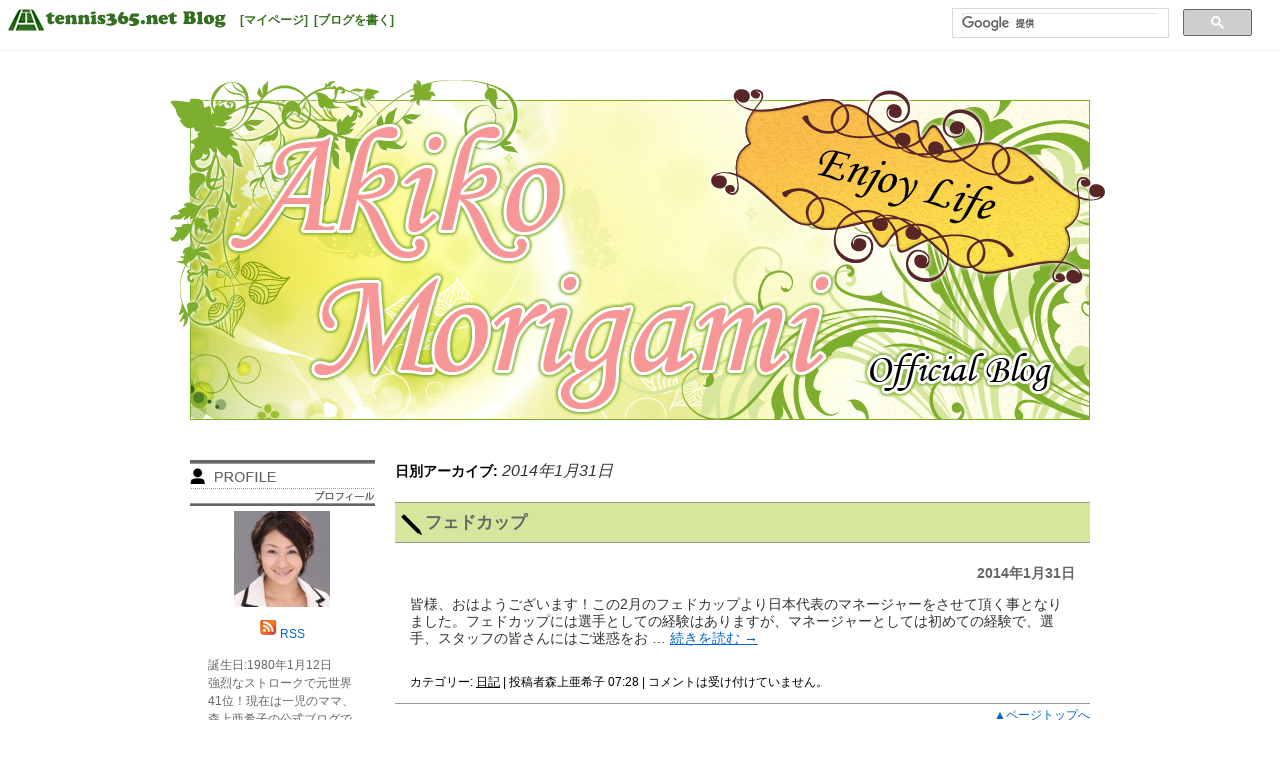

--- FILE ---
content_type: text/html; charset=UTF-8
request_url: https://tblo.tennis365.net/morigamiakiko/2014/01/31/
body_size: 24349
content:
<!DOCTYPE html>

<html lang="ja" prefix="og: http://ogp.me/ns#" >

<head>

<meta charset="UTF-8" />

<title>31 | 1月 | 2014 | 森上亜希子オフィシャルブログ</title>

<link rel="profile" href="http://gmpg.org/xfn/11" />

<link rel="stylesheet" type="text/css" media="all" href="https://tblo.tennis365.net/morigamiakiko/wp-content/themes/fubic-tennis365-blog_morigami/style.css" />

<link rel="pingback" href="http://tblo.tennis365.net/morigamiakiko/xmlrpc.php" />

<link rel="alternate" type="application/rss+xml" title="森上亜希子オフィシャルブログ &raquo; フィード" href="https://tblo.tennis365.net/morigamiakiko/feed/" />
<link rel="alternate" type="application/rss+xml" title="森上亜希子オフィシャルブログ &raquo; コメントフィード" href="https://tblo.tennis365.net/morigamiakiko/comments/feed/" />
<link rel='stylesheet' id='wp_sidebarlogin_css_styles-css'  href='https://tblo.tennis365.net/morigamiakiko/wp-content/plugins/sidebar-login/style.css?ver=3.5.1' type='text/css' media='all' />
<script type='text/javascript' src='https://tblo.tennis365.net/morigamiakiko/wp-includes/js/jquery/jquery.js?ver=1.8.3'></script>
<script type='text/javascript' src='https://tblo.tennis365.net/morigamiakiko/wp-content/plugins/sidebar-login/js/blockui.js?ver=1.0'></script>
<script type='text/javascript'>
/* <![CDATA[ */
var sidebar_login_params = {"ajax_url":"https:\/\/tblo.tennis365.net\/morigamiakiko\/wp-admin\/admin-ajax.php","login_nonce":"024e0b2559"};
/* ]]> */
</script>
<script type='text/javascript' src='https://tblo.tennis365.net/morigamiakiko/wp-content/plugins/sidebar-login/js/sidebar-login.js?ver=1.0'></script>
<link rel="EditURI" type="application/rsd+xml" title="RSD" href="https://tblo.tennis365.net/morigamiakiko/xmlrpc.php?rsd" />
<link rel="wlwmanifest" type="application/wlwmanifest+xml" href="https://tblo.tennis365.net/morigamiakiko/wp-includes/wlwmanifest.xml" /> 
<meta name="generator" content="WordPress 3.5.1" />
<link rel="alternate" media="handheld" type="text/html" href="https://tblo.tennis365.net/morigamiakiko/2014/01/31/" />
<!-- Wordbooker generated tags --><meta property="og:locale" content="en_US" /> <meta property="og:site_name" content="森上亜希子オフィシャルブログ - " /> <meta property="og:type" content="blog" /> <meta name="description" content="" /> <meta property="og:description" content="" /> <!-- End Wordbooker og tags --><script type="text/javascript">
//<![CDATA[
	var screen_res = ""; 
	function writeCookie(name,value,hours) {
		var the_cookie = name+"="+escape(value)+"; expires=";
		var expires = "";
		hours=hours+0; //convert to number
		if (hours > 0) { //0==expires on browser close
			var cdate = new Date();
			cdate.setTime(cdate.getTime()+(hours*60*60*1000));
			expires = expires+cdate.toGMTString();
		} 
		document.cookie = the_cookie+expires+"; path=/; domain=";
	}
	screen_res = screen.width+" x "+screen.height;
	if (screen_res==" x ") screen_res = window.screen.width+" x "+window.screen.height;
	if (screen_res==" x ") screen_res = screen.availWidth+" x "+screen.availHeight;
	if (screen_res!=" x ") { 
		writeCookie("wassup_screen_res",screen_res,"48"); //keep 2 days
	} else {
		screen_res = "";
	}
//]]>
</script>
<!-- BEGIN: WP Social Bookmarking Light -->
<script type="text/javascript" src="http://connect.facebook.net/ja_JP/all.js#xfbml=1"></script>
<style type="text/css">
.wp_social_bookmarking_light{
    border: 0 !important;
    padding: 0 !important;
    margin: 0 !important;
}
.wp_social_bookmarking_light div{
    float: left !important;
    border: 0 !important;
    padding: 0 !important;
    margin: 0 5px 0px 0 !important;
    text-indent: 0 !important;
}
.wp_social_bookmarking_light img{
    border: 0 !important;
    padding: 0;
    margin: 0;
    vertical-align: top !important;
}
.wp_social_bookmarking_light_clear{
    clear: both !important;
}
.wsbl_facebook_like iframe{
    max-width:none !important
}
.wsbl_twitter{
    width: 100px;
}</style>
<!-- END: WP Social Bookmarking Light -->
<style type="text/css" id="custom-background-css">
body.custom-background { background-color: #ffffff; }
</style>

</head>



<body class="archive date custom-background">

<div id="fb-root"></div>

<script>(function(d, s, id) {

		var js, fjs = d.getElementsByTagName(s)[0];

		if (d.getElementById(id)) return;

		js = d.createElement(s); js.id = id;

		js.src = "//connect.facebook.net/ja_JP/all.js#xfbml=1";

		fjs.parentNode.insertBefore(js, fjs);

	}(document, 'script', 'facebook-jssdk'));</script>

<div id="fbc-tools-container">

	<a href="http://tblo.tennis365.net/"><img src="https://tblo.tennis365.net/morigamiakiko/wp-content/themes/fubic-tennis365-blog_morigami/images/365bloglogo.png" id="fbc-tools-bar-logo" /></a>

		<ul id="fbc-tools-bar-menu">

			<li><a href="http://tennis365.net/mypage/login.php">[マイページ]</a></li>

			<li><a href="http://tblo.tennis365.net/wp-login.php">[ブログを書く]</a></li>

			
		</ul>

	<div id="fbc-tools-bar-search">			<script>
				(function() {
					var cx = '013925632540926760890:b1-blysglnk';
					var gcse = document.createElement('script');
					gcse.type = 'text/javascript';
					gcse.async = true;
					gcse.src = (document.location.protocol == 'https:' ? 'https:' : 'http:') +
						'//www.google.com/cse/cse.js?cx=' + cx;
					var s = document.getElementsByTagName('script')[0];
					s.parentNode.insertBefore(gcse, s);
				})();
</script>
			<gcse:searchbox-only></gcse:searchbox-only></div>

</div>

<div id="wrapper" class="hfeed">

	<div id="header">

		<div id="masthead">

			<div id="branding" role="banner">

				
				<img src="https://tblo.tennis365.net/morigamiakiko/wp-content/themes/fubic-tennis365-blog_morigami/images/headers/header.png" width="950" height="350" alt="" />

				<div id="fbc-title-area">

					<div id="site-title"><a href="https://tblo.tennis365.net/morigamiakiko/" title="森上亜希子オフィシャルブログ" rel="home"><img src="https://tblo.tennis365.net/morigamiakiko/wp-content/themes/fubic-tennis365-blog_morigami/images/title.png" width="950" height="350" /></a></div>

				</div>

		</div><!-- #branding -->

		</div><!-- #masthead -->

	</div><!-- #header -->



	<div id="main">




		<div id="container">

			<div id="content" role="main">






			<h1 class="page-title">


				日別アーカイブ: <span>2014年1月31日</span>

			</h1>

















	
		<div class="fbc-entry-wrapper-top"></div>

		<div class="fbc-entry-wrapper">

		<div id="post-54" class="post-54 post type-post status-publish format-standard hentry category-uncategorized">

			<h2 class="entry-title"><a href="https://tblo.tennis365.net/morigamiakiko/2014/01/31/072853/" title="フェドカップ へのパーマリンク" rel="bookmark">フェドカップ</a></h2>

		</div>

		<div class="fbc-entry-container">

			<div class="entry-meta">

				<a href="https://tblo.tennis365.net/morigamiakiko/2014/01/31/" title="2014年1月31日" rel="bookmark"><span class="entry-date">2014年1月31日</span></a>
			</div><!-- .entry-meta -->



	
			<div class="entry-summary">

				<p>皆様、おはようございます！この2月のフェドカップより日本代表のマネージャーをさせて頂く事となりました。フェドカップには選手としての経験はありますが、マネージャーとしては初めての経験で、選手、スタッフの皆さんにはご迷惑をお &hellip; <a href="https://tblo.tennis365.net/morigamiakiko/2014/01/31/072853/">続きを読む <span class="meta-nav">&rarr;</span></a></p>

			</div><!-- .entry-summary -->

	


			<div class="entry-utility">

				
					<span class="cat-links">

						<span class="entry-utility-prep entry-utility-prep-cat-links">カテゴリー:</span> <a href="https://tblo.tennis365.net/morigamiakiko/category/uncategorized/" title="日記 の投稿をすべて表示" rel="category tag">日記</a>
					</span>

					<span class="meta-sep">|</span>

				
					<span class="meta-prep-author">
				投稿者森上亜希子</span>
	<span class="meta-prep">
				07:28				</span>
	<span class="meta-sep">|</span>

				<span class="comments-link"><span>コメントは受け付けていません。</span></span>

				
			</div><!-- .entry-utility -->

		</div><!-- #fbc-entry-container-## -->

		</div><div class="fbc-entry-wrapper-bottom"><a href="#" class="fbc-go-top">▲ページトップへ</a></div><!-- #wrapper-## -->



		


	









			</div><!-- #content -->

		</div><!-- #container -->





		<div id="primary" class="widget-area" role="complementary">

			<ul class="xoxo">



				<li id="fbc-profile" class="widget-container widget-list-center">

					<h3 class="widget-title fbc-widget-title-img">

						<img src="https://tblo.tennis365.net/morigamiakiko/wp-content/themes/fubic-tennis365-blog_morigami/images/profile.png" alt="プロフィール" /></h3>

					<ul><img alt='森上亜希子' src='http://tblo.tennis365.net/morigamiakiko/wp-content/uploads/sites/17524/2013/10/morigamiakko_avatar-96x96.jpg' class='avatar avatar-96 photo' height='96' width='96' /></ul>

					<ul>

						<a href="https://tblo.tennis365.net/morigamiakiko/feed/"><img src="https://tblo.tennis365.net/morigamiakiko/wp-content/themes/fubic-tennis365-blog_morigami/images/icon_rss.png" alt="RSS" /></a>&nbsp;<a href="https://tblo.tennis365.net/morigamiakiko/feed/">RSS</a>
					</ul>

					<ul style="text-align: left; padding:  5px 0 8px 10px;">

						誕生日:1980年1月12日<br />
強烈なストロークで元世界41位！現在は一児のママ、森上亜希子の公式ブログです。
					</ul>

				</li><!-- End Widget-Profile -->

				<li class="widget-container">

					<ul>

					<!--/* VASCO Javascript Tag v */-->



					<script type='text/javascript'><!--//<![CDATA[

						document.MAX_ct0 ='INSERT_CLICKURL_HERE';



						if (location.protocol=='https:') {

						} else {

							var m3_u = 'http://vsc.send.microad.jp/delivery/ajs.php';

							var m3_r = Math.floor(Math.random()*99999999999);

							if (!document.MAX_used) document.MAX_used = ',';

							document.write ("<scr"+"ipt type='text/javascript' src='"+m3_u);

							document.write ("?zoneid=12848");

							document.write ('&amp;snr=1&amp;cb=' + m3_r);

							if (document.MAX_used != ',') document.write ("&amp;exclude=" + document.MAX_used);

							document.write (document.charset ? '&amp;charset='+document.charset : (document.characterSet ? '&amp;charset='+document.characterSet : ''));

							document.write ("&amp;loc=" + encodeURIComponent(window.location));

							if (document.referrer) document.write ("&amp;referer=" + encodeURIComponent(document.referrer));

							if (document.context) document.write ("&context=" + encodeURIComponent(document.context));

							if ((typeof(document.MAX_ct0) != 'undefined') && (document.MAX_ct0.substring(0,4) == 'http')) {

								document.write ("&amp;ct0=" + encodeURIComponent(document.MAX_ct0));

							}

							if (document.mmm_fo) document.write ("&amp;mmm_fo=1");

							document.write ("'><\/scr"+"ipt>");

						}

						//]]>--></script>

					</ul>

				</li>

				<li class="widget-container">

					<h3 class="widget-title fbc-widget-title-img"><img src="https://tblo.tennis365.net/morigamiakiko/wp-content/themes/fubic-tennis365-blog_morigami/images/recentposts.png" /></h3>

					<ul>

						<li><a href="https://tblo.tennis365.net/morigamiakiko/2016/09/01/131231/" title="インスタグラム">インスタグラム&nbsp;09/01 13:12</a></li>

						<li><a href="https://tblo.tennis365.net/morigamiakiko/2016/07/14/211516/" title="帰国">帰国&nbsp;07/14 21:15</a></li>

						<li><a href="https://tblo.tennis365.net/morigamiakiko/2016/07/06/185128/" title="ウィンブルドン2週目">ウィンブルドン2週目&nbsp;07/06 18:51</a></li>

						<li><a href="https://tblo.tennis365.net/morigamiakiko/2016/06/28/204535/" title="ウィンブルドン初日">ウィンブルドン初日&nbsp;06/28 20:45</a></li>

						<li><a href="https://tblo.tennis365.net/morigamiakiko/2016/06/25/174343/" title="ウィンブルドン">ウィンブルドン&nbsp;06/25 17:43</a></li>

						</ul>

				</li><!-- Recent Posts -->

				<li class="widget-container">

					<h3 class="widget-title fbc-widget-title-img"><img src="https://tblo.tennis365.net/morigamiakiko/wp-content/themes/fubic-tennis365-blog_morigami/images/categoryarchives.png" alt="カテゴリー別アーカイブ" /></h3>

					<ul>

							<li class="cat-item cat-item-1"><a href="https://tblo.tennis365.net/morigamiakiko/category/uncategorized/" title="日記 に含まれる投稿をすべて表示">日記</a> (118)
</li>

					</ul>

				</li><!-- End Widget-Category Archive -->

				<li class="widget-container">

					<h3 class="widget-title fbc-widget-title-img"><img src="https://tblo.tennis365.net/morigamiakiko/wp-content/themes/fubic-tennis365-blog_morigami/images/monthlyarchives.png" alt="月別アーカイブ" /></h3>

					<ul>

							<li><a href='https://tblo.tennis365.net/morigamiakiko/2016/09/' title='2016年9月'>2016年9月</a>&nbsp;(1)</li>
	<li><a href='https://tblo.tennis365.net/morigamiakiko/2016/07/' title='2016年7月'>2016年7月</a>&nbsp;(2)</li>
	<li><a href='https://tblo.tennis365.net/morigamiakiko/2016/06/' title='2016年6月'>2016年6月</a>&nbsp;(9)</li>
	<li><a href='https://tblo.tennis365.net/morigamiakiko/2016/05/' title='2016年5月'>2016年5月</a>&nbsp;(3)</li>
	<li><a href='https://tblo.tennis365.net/morigamiakiko/2016/04/' title='2016年4月'>2016年4月</a>&nbsp;(4)</li>
	<li><a href='https://tblo.tennis365.net/morigamiakiko/2016/03/' title='2016年3月'>2016年3月</a>&nbsp;(3)</li>
	<li><a href='https://tblo.tennis365.net/morigamiakiko/2016/02/' title='2016年2月'>2016年2月</a>&nbsp;(3)</li>
	<li><a href='https://tblo.tennis365.net/morigamiakiko/2016/01/' title='2016年1月'>2016年1月</a>&nbsp;(5)</li>
	<li><a href='https://tblo.tennis365.net/morigamiakiko/2015/12/' title='2015年12月'>2015年12月</a>&nbsp;(3)</li>
	<li><a href='https://tblo.tennis365.net/morigamiakiko/2015/11/' title='2015年11月'>2015年11月</a>&nbsp;(5)</li>
	<li><a href='https://tblo.tennis365.net/morigamiakiko/2015/10/' title='2015年10月'>2015年10月</a>&nbsp;(4)</li>
	<li><a href='https://tblo.tennis365.net/morigamiakiko/2015/09/' title='2015年9月'>2015年9月</a>&nbsp;(4)</li>
	<li><a href='https://tblo.tennis365.net/morigamiakiko/2015/08/' title='2015年8月'>2015年8月</a>&nbsp;(4)</li>
	<li><a href='https://tblo.tennis365.net/morigamiakiko/2015/07/' title='2015年7月'>2015年7月</a>&nbsp;(3)</li>
	<li><a href='https://tblo.tennis365.net/morigamiakiko/2015/06/' title='2015年6月'>2015年6月</a>&nbsp;(5)</li>
	<li><a href='https://tblo.tennis365.net/morigamiakiko/2015/05/' title='2015年5月'>2015年5月</a>&nbsp;(5)</li>
	<li><a href='https://tblo.tennis365.net/morigamiakiko/2015/04/' title='2015年4月'>2015年4月</a>&nbsp;(4)</li>
	<li><a href='https://tblo.tennis365.net/morigamiakiko/2015/03/' title='2015年3月'>2015年3月</a>&nbsp;(3)</li>
	<li><a href='https://tblo.tennis365.net/morigamiakiko/2015/02/' title='2015年2月'>2015年2月</a>&nbsp;(3)</li>
	<li><a href='https://tblo.tennis365.net/morigamiakiko/2015/01/' title='2015年1月'>2015年1月</a>&nbsp;(9)</li>
	<li><a href='https://tblo.tennis365.net/morigamiakiko/2014/12/' title='2014年12月'>2014年12月</a>&nbsp;(5)</li>
	<li><a href='https://tblo.tennis365.net/morigamiakiko/2014/11/' title='2014年11月'>2014年11月</a>&nbsp;(2)</li>
	<li><a href='https://tblo.tennis365.net/morigamiakiko/2014/10/' title='2014年10月'>2014年10月</a>&nbsp;(2)</li>
	<li><a href='https://tblo.tennis365.net/morigamiakiko/2014/09/' title='2014年9月'>2014年9月</a>&nbsp;(3)</li>
	<li><a href='https://tblo.tennis365.net/morigamiakiko/2014/08/' title='2014年8月'>2014年8月</a>&nbsp;(1)</li>
	<li><a href='https://tblo.tennis365.net/morigamiakiko/2014/07/' title='2014年7月'>2014年7月</a>&nbsp;(1)</li>
	<li><a href='https://tblo.tennis365.net/morigamiakiko/2014/06/' title='2014年6月'>2014年6月</a>&nbsp;(2)</li>
	<li><a href='https://tblo.tennis365.net/morigamiakiko/2014/05/' title='2014年5月'>2014年5月</a>&nbsp;(2)</li>
	<li><a href='https://tblo.tennis365.net/morigamiakiko/2014/04/' title='2014年4月'>2014年4月</a>&nbsp;(2)</li>
	<li><a href='https://tblo.tennis365.net/morigamiakiko/2014/03/' title='2014年3月'>2014年3月</a>&nbsp;(3)</li>
	<li><a href='https://tblo.tennis365.net/morigamiakiko/2014/02/' title='2014年2月'>2014年2月</a>&nbsp;(1)</li>
	<li><a href='https://tblo.tennis365.net/morigamiakiko/2014/01/' title='2014年1月'>2014年1月</a>&nbsp;(3)</li>
	<li><a href='https://tblo.tennis365.net/morigamiakiko/2013/12/' title='2013年12月'>2013年12月</a>&nbsp;(3)</li>
	<li><a href='https://tblo.tennis365.net/morigamiakiko/2013/11/' title='2013年11月'>2013年11月</a>&nbsp;(3)</li>
	<li><a href='https://tblo.tennis365.net/morigamiakiko/2013/10/' title='2013年10月'>2013年10月</a>&nbsp;(3)</li>

					</ul>

				</li><!-- End Widget-Monthly Archive -->

				<li class="widget-container">

					<h3 class="widget-title fbc-widget-title-img"><img src="https://tblo.tennis365.net/morigamiakiko/wp-content/themes/fubic-tennis365-blog_morigami/images/carendar.png" /></h3>

					<ul>

						<table id="wp-calendar">
	<caption>2014年1月</caption>
	<thead>
	<tr>
		<th scope="col" title="日曜日">日</th>
		<th scope="col" title="月曜日">月</th>
		<th scope="col" title="火曜日">火</th>
		<th scope="col" title="水曜日">水</th>
		<th scope="col" title="木曜日">木</th>
		<th scope="col" title="金曜日">金</th>
		<th scope="col" title="土曜日">土</th>
	</tr>
	</thead>

	<tfoot>
	<tr>
		<td colspan="3" id="prev"><a href="https://tblo.tennis365.net/morigamiakiko/2013/12/" title="2013年12月の投稿を表示">&laquo; 12月</a></td>
		<td class="pad">&nbsp;</td>
		<td colspan="3" id="next"><a href="https://tblo.tennis365.net/morigamiakiko/2014/02/" title="2014年2月の投稿を表示">2月 &raquo;</a></td>
	</tr>
	</tfoot>

	<tbody>
	<tr>
		<td colspan="3" class="pad">&nbsp;</td><td>1</td><td>2</td><td>3</td><td><a href="https://tblo.tennis365.net/morigamiakiko/2014/01/04/" title="明けましておめでとうございます！">4</a></td>
	</tr>
	<tr>
		<td>5</td><td>6</td><td>7</td><td>8</td><td>9</td><td>10</td><td>11</td>
	</tr>
	<tr>
		<td>12</td><td>13</td><td>14</td><td><a href="https://tblo.tennis365.net/morigamiakiko/2014/01/15/" title="新年会">15</a></td><td>16</td><td>17</td><td>18</td>
	</tr>
	<tr>
		<td>19</td><td>20</td><td>21</td><td>22</td><td>23</td><td>24</td><td>25</td>
	</tr>
	<tr>
		<td>26</td><td>27</td><td>28</td><td>29</td><td>30</td><td><a href="https://tblo.tennis365.net/morigamiakiko/2014/01/31/" title="フェドカップ">31</a></td>
		<td class="pad" colspan="1">&nbsp;</td>
	</tr>
	</tbody>
	</table>
					</ul>

				</li><!-- End Widget-Calender -->

				<li class="widget-container">

					<h3 class="widget-title fbc-widget-title-img"><img src="https://tblo.tennis365.net/morigamiakiko/wp-content/themes/fubic-tennis365-blog_morigami/images/recentcomments.png" alt="カレンダー" /></h3>

					<ul>

						
					</ul>

				</li><!-- End Widget-Recent Comments -->

				<li id="" class="widget-container widget_search">

					<h3 class="widget-title fbc-widget-title-img"><img src="https://tblo.tennis365.net/morigamiakiko/wp-content/themes/fubic-tennis365-blog_morigami/images/search.png" alt="検索" /></h3>

					<ul class="widget-list-center">

						<form role="search" method="get" id="searchform" action="https://tblo.tennis365.net/morigamiakiko/" >
	<div><label class="screen-reader-text" for="s">検索:</label>
	<input type="text" value="" name="s" id="s" />
	<input type="submit" id="searchsubmit" value="検索" />
	</div>
	</form>
					</ul>

				</li><!-- End Widget-Search -->

				<li id="" class="widget-container">

					<h3 class="widget-title fbc-widget-title-img"><img src="https://tblo.tennis365.net/morigamiakiko/wp-content/themes/fubic-tennis365-blog_morigami/images/sponsor.png" alt="スポンサー" /></h3>

					<ul class="widget-list-center">

						<li>

							<a href="http://www.mikihouse.co.jp/jp/" target="_blank" title="mikihouse"><img src="https://tblo.tennis365.net/morigamiakiko/wp-content/themes/fubic-tennis365-blog_morigami/images/mikihouse.jpg"></a>
						</li>

						<li>
							<a href="http://www.toalson.co.jp/ja/" target="_blank" title="TOALSON"><img src="https://tblo.tennis365.net/morigamiakiko/wp-content/themes/fubic-tennis365-blog_morigami/images/toalson01.jpg"></a>
						</li>

						<li>
							<a href="https://www.roche-sports.com/" target="_blank" title="ROCHE"><img src="https://tblo.tennis365.net/morigamiakiko/wp-content/themes/fubic-tennis365-blog_morigami/images/roche01.jpg"></a>
						</li>

					</ul>

				</li><!-- End Widget-Links -->

<li id="text-2" class="widget-container widget_text"><h3 class="widget-title">過去ブログ記事</h3>			<div class="textwidget">2013年10月以前のブログ記事はこちらからご覧いただけます。<br>
<p align="center"><a href="http://morigamiakiko.blog.tennis365.net/" target="_blank"><img src="http://tblo.tennis365.net/wordpress/wp-admin/images/mvparts_old.gif" border="0"></a></p></div>
		</li>			</ul>
		</div><!-- #primary .widget-area -->






	</div><!-- #main -->

</div><!-- #wrapper -->

<div id="fbc-footer">

	<div id="fbc-footer-link">

		<ul>

			<li>|<a href="http://tennis365.net/?s=blog">トップページ</a></li>

			<li>|<a href="http://tennis365.net/shop_top.html?s=blog">ショッピング</a></li>

			<li>|<a href="http://news.tennis365.net/news/?s=blog">ニュース</a></li>

			<li>|<a href="http://amigo.tennis365.net/?s=blog">サークル</a></li>

			<li>|<a href="http://sns.tennis365.net/?s=blog">テニする</a></li>

			<li>|<a href="http://r.tennis365.net/ypage/?s=blog">スクール/コート</a></li>

			<li>|<a href="http://r.tennis365.net/taikai/index.html?s=blog">大会情報</a></li>

			<li>|<a href="http://r.tennis365.net/event/index.php?s=blog">イベント</a></li>

			<li>|<a href="">ブログヘルプ</a></li>

			<li>|<a href="http://tblo.tennis365.net/wp-signup.php">新規ブログ登録</a></li>

			|

		</ul>

	</div>

</div><!-- #fbc-footer -->


<!-- Wordbooker code revision : 2.1.29 R00 - One of These Days -->

<!--[if IE]>
<script language=javascript>
//<![CDATA[
	if (screen_res=="") {
		screen_res = screen.width + " x " + screen.height;
	}
	if (screen_res!=" x ") {
		var cdate = new Date();
		cdate.setTime(cdate.getTime()+(48*60*60*1000));
		var cexpires = cdate.toGMTString();
		//var the_cookie = "wassup_screen_res="+escape(screen_res)+"; expires="+cexpires;
		document.cookie = "wassup_screen_res=" + escape(screen_res)+ "; path=/; domain=" + document.domain;

	}
//]]>
</script>
<![endif]--><!--
<p class="small"> WassUp 1.8.3.1 timestamp: 2026-01-27 08:16:50AM UTC (05:16PM)<br />
If above timestamp is not current time, this page is cached.</p> -->
<!-- BEGIN: WP Social Bookmarking Light -->
<!-- END: WP Social Bookmarking Light -->

<script type="text/javascript" src="https://tblo.tennis365.net/morigamiakiko/wp-content/themes/fubic-tennis365-blog_morigami/scripts/fbc-inc.js"></script>
<script type="text/javascript">
var _gaq = _gaq || [];
_gaq.push(['_setAccount', 'UA-1927663-2']);
_gaq.push(['_trackPageview']);
(function() {
 var ga = document.createElement('script'); ga.type = 'text/javascript'; ga.async = true;
 ga.src = ('https:' == document.location.protocol ? 'https://ssl' : 'http://www') + '.google-analytics.com/ga.js';
 var s = document.getElementsByTagName('script')[0]; s.parentNode.insertBefore(ga, s);
 })();
</script>
<script type="text/javascript">
var _gaq = _gaq || [];
_gaq.push(['_setAccount', 'UA-29122299-1']);
_gaq.push(['_setDomainName', 'tennis365.net']);
_gaq.push(['_trackPageview']);
(function() {
 var ga = document.createElement('script'); ga.type = 'text/javascript'; ga.async = true;
 ga.src = ('https:' == document.location.protocol ? 'https://ssl' : 'http://www') + '.google-analytics.com/ga.js';
 var s = document.getElementsByTagName('script')[0]; s.parentNode.insertBefore(ga, s);
 })();
</script>

</body>

</html>




--- FILE ---
content_type: text/css
request_url: https://tblo.tennis365.net/morigamiakiko/wp-content/themes/fubic-tennis365-blog_morigami/style.css
body_size: 30242
content:
@charset "utf-8";



/*

Theme Name: Morigami Akiko Blog

Theme URI:

Author: Fubic Inc.

Author URI: http://tennis365.net/

Description: 森上亜希子オフィシャルブログ

Version: 0.1

*/





/*　INDEX

 - customize twentyten style

    * =Reset

    * =Layout

    * =Fonts

    * =Structure

    * =Global Elements

    * =Header

    * =Menu

    * =Content

    * =Asides

    * =Gallery listing

    * =Attachment pages

    * =Images

    * =Navigation

    * =Comments

    * =Widget Areas

    * =Footer

    * =Mobile Safari

    * =Print Style

 - Fubic Original

    * =FBC-Tools

-------------------------------------------------------------- */

/* - customize twentyten style ******************************* */

/* =Reset default browser CSS. Based on work by Eric Meyer: http://meyerweb.com/eric/tools/css/reset/index.html

-------------------------------------------------------------- */



html, body, div, span, applet, object, iframe,

h1, h2, h3, h4, h5, h6, p, blockquote, pre,

a, abbr, acronym, address, big, cite, code,

del, dfn, em, font, img, ins, kbd, q, s, samp,

small, strike, strong, sub, sup, tt, var,

b, u, i, center,

dl, dt, dd, ol, ul, li,

fieldset, form, label, legend,

table, caption, tbody, tfoot, thead, tr, th, td {

	/*background: transparent;*/

	border: 0;

	margin: 0;

	padding: 0;

	vertical-align: baseline;

}

body {

	line-height: 1;

}

h1, h2, h3, h4, h5, h6 {

	clear: both;

	font-weight: normal;

}

ol, ul {

	list-style: none;

}

blockquote {

	quotes: none;

}

blockquote:before, blockquote:after {

	content: '';

	content: none;

}

del {

	text-decoration: line-through;

}

/* tables still need 'cellspacing="0"' in the markup */

table {

	border-collapse: collapse;

	border-spacing: 0;

}

a img {

	border: none;

}



/* =Layout

-------------------------------------------------------------- */



/*

LAYOUT: Two columns

DESCRIPTION: Two-column fixed layout with one sidebar right of content

*/



#container {

	float: right;
	
	padding-right: 25px;

	width: 695px;

}

#content {

}

#primary,

#secondary {

	float: left;

	overflow: hidden;

	width: 185px;

}

#secondary {

	clear: right;

}

#footer {

	clear: both;

	width: 100%;

}



/*

LAYOUT: One column, no sidebar

DESCRIPTION: One centered column with no sidebar

*/



.one-column #content {

	margin: 0 auto;

	width: 640px;

}



/*

LAYOUT: Full width, no sidebar

DESCRIPTION: Full width content with no sidebar; used for attachment pages

*/



.single-attachment #content {

	margin: 0 auto;

	width: 900px;

}





/* =Fonts

-------------------------------------------------------------- */

body,

input,

textarea,

.page-title span,

.pingback a.url {

    font-family:Verdana,Arial,'ヒラギノ角ゴ Pro W3','Hiragino Kaku Gothic Pro','メイリオ',Meiryo,'ＭＳ Ｐゴシック',sans-serif;

}

h3#comments-title,

h3#reply-title,

#access .menu,

#access div.menu ul,

#cancel-comment-reply-link,

.form-allowed-tags,

#site-info,

#site-title,

#wp-calendar,

.comment-meta,

.comment-body tr th,

.comment-body thead th,

.entry-content label,

.entry-content tr th,

.entry-content thead th,

.entry-meta,

.entry-title,

.entry-utility,

#respond label,

.navigation,

.page-title,

.pingback p,

.reply,

.widget-title,

.wp-caption-text {

	font-family: "Helvetica Neue", Arial, Helvetica, "Nimbus Sans L", sans-serif;

}

input[type="submit"] {

	font-family: "Helvetica Neue", Arial, Helvetica, "Nimbus Sans L", sans-serif;

}

pre {

	font-family: "Courier 10 Pitch", Courier, monospace;

}

code {

	font-family: Monaco, Consolas, "Andale Mono", "DejaVu Sans Mono", monospace;

}

#site-description, #site-title,

#content .entry-title {

	white-space: pre;           /* CSS 2.0 */

	white-space: pre-wrap;      /* CSS 2.1 */

	white-space: pre-line;      /* CSS 3.0 */

	white-space: -pre-wrap;     /* Opera 4-6 */

	white-space: -o-pre-wrap;   /* Opera 7 */

	white-space: -moz-pre-wrap; /* Mozilla */

	white-space: -hp-pre-wrap;  /* HP Printers */

	word-wrap: break-word;      /* IE 5+ */

	word-break:break-all;      /* IE 8 */

}





/* =Structure

-------------------------------------------------------------- */



/* The main theme structure */

#access .menu-header,

div.menu,

#colophon,

#branding,

#main,

#wrapper {

	margin: 0 auto;

	width: 950px;

}

#wrapper {

	margin-top: 20px;

	padding: 0;

}



/* Structure the footer area */

#footer-widget-area {

	overflow: hidden;

}

#footer-widget-area .widget-area {

	float: left;

	margin-right: 20px;

	width: 220px;

}

#footer-widget-area #fourth {

	margin-right: 0;

}

#site-info {

	float: left;

	font-size: 14px;

	font-weight: bold;

	width: 700px;

}

#site-generator {

	float: right;

	width: 220px;

}





/* =Global Elements

-------------------------------------------------------------- */



/* Main global 'theme' and typographic styles */

body {

    background-color: #fff;

}

body,

input,

textarea {

	color: #666;

	font-size: 12px;

	line-height: 18px;

}

hr {

	background-color: #e7e7e7;

	border: 0;

	clear: both;

	height: 1px;

	margin-bottom: 18px;

}



/* Text elements */

p {

	margin-bottom: 18px;

}

ul {

	list-style: square;

	margin: 0 0 18px 1.5em;

}

ol {

	list-style: decimal;

	margin: 0 0 18px 1.5em;

}

ol ol {

	list-style: upper-alpha;

}

ol ol ol {

	list-style: lower-roman;

}

ol ol ol ol {

	list-style: lower-alpha;

}

ul ul,

ol ol,

ul ol,

ol ul {

	margin-bottom: 0;

}

dl {

	margin: 0 0 24px 0;

}

dt {

	font-weight: bold;

}

dd {

	margin-bottom: 18px;

}

strong {

	font-weight: bold;

}

cite,

em,

i {

	font-style: italic;

}

big {

	font-size: 131.25%;

}

ins {

	background: #ffc;

	text-decoration: none;

}

blockquote {

	font-style: italic;

	padding: 0 3em;

}

blockquote cite,

blockquote em,

blockquote i {

	font-style: normal;

}

pre {

	background: #f7f7f7;

	color: #222;

	line-height: 18px;

	margin-bottom: 18px;

	overflow: auto;

	padding: 1.5em;

}

abbr,

acronym {

	border-bottom: 1px dotted #666;

	cursor: help;

}

sup,

sub {

	height: 0;

	line-height: 1;

	position: relative;

	vertical-align: baseline;

}

sup {

	bottom: 1ex;

}

sub {

	top: .5ex;

}

small {

	font-size: smaller;

}

input[type="text"],

input[type="password"],

input[type="email"],

input[type="url"],

input[type="number"],

textarea {

	background: #f9f9f9;

	border: 1px solid #ccc;

	box-shadow: inset 1px 1px 1px rgba(0,0,0,0.1);

	-moz-box-shadow: inset 1px 1px 1px rgba(0,0,0,0.1);

	-webkit-box-shadow: inset 1px 1px 1px rgba(0,0,0,0.1);

	padding: 2px;

}

a:link {

	color: #0066cc;

}

a:visited {

	color: #743399;

}

a:active,

a:hover {

	color: #ff4b33;

}



/* Text meant only for screen readers */

.screen-reader-text {

	position: absolute;

	left: -9000px;

}





/* =Header

-------------------------------------------------------------- */



#header {

	padding: 50px 0 0 0;

}

*:first-child+html #header {

	padding: 70px 0 0 0;

}

#masthead {

	position: relative;

	width: 950px;

}

#fbc-title-area {

	margin: 0;

	display: inline-block;

	float: left;

	/* filter: progid:DXImageTransform.Microsoft.gradient(startcolorstr=#AA909090, endcolorstr=#AA909090, gradienttype=0); */

	position: absolute;

	top: 0;

	left: 0;

	padding: 0;

}

#site-description, #site-title {

	color: #fff;

	margin: 0;

	min-width: 580px;

	max-width: 920px;

	width: auto !important;

	width: 580px;

}

#site-title {

	padding: 0;

	margin: 0 0 0px 0;

	float: none;

}

#site-title, #site-title a {

	color: #fff;

	font-size: 1.8em;

	text-decoration: none;

	line-height: 100%;

}

#site-description {

	color: #fff;

	float: none;

	font-size: 1.1;

	margin-top: 8px;

}



/* This is the custom header image */

#branding img {

	display: block;

}





/* =Menu

-------------------------------------------------------------- */



#access {

	background: #000;

	display: block;

	float: left;

	margin: 0 auto;

	width: 950px;

}

#access .menu-header,

div.menu {

	font-size: 13px;

	margin-left: 12px;

	width: 938px;

}

#access .menu-header ul,

div.menu ul {

	list-style: none;

	margin: 0;

}

#access .menu-header li,

div.menu li {

	float: left;

	position: relative;

}

#access a {

	color: #aaa;

	display: block;

	line-height: 38px;

	padding: 0 10px;

	text-decoration: none;

}

#access ul ul {

	box-shadow: 0px 3px 3px rgba(0,0,0,0.2);

	-moz-box-shadow: 0px 3px 3px rgba(0,0,0,0.2);

	-webkit-box-shadow: 0px 3px 3px rgba(0,0,0,0.2);

	display: none;

	position: absolute;

	top: 38px;

	left: 0;

	float: left;

	width: 180px;

	z-index: 99999;

}

#access ul ul li {

	min-width: 180px;

}

#access ul ul ul {

	left: 100%;

	top: 0;

}

#access ul ul a {

	background: #333;

	line-height: 1em;

	padding: 10px;

	width: 160px;

	height: auto;

}

#access li:hover > a,

#access ul ul :hover > a {

	background: #333;

	color: #fff;

}

#access ul li:hover > ul {

	display: block;

}

#access ul li.current_page_item > a,

#access ul li.current_page_ancestor > a,

#access ul li.current-menu-ancestor > a,

#access ul li.current-menu-item > a,

#access ul li.current-menu-parent > a {

	color: #fff;

}

* html #access ul li.current_page_item a,

* html #access ul li.current_page_ancestor a,

* html #access ul li.current-menu-ancestor a,

* html #access ul li.current-menu-item a,

* html #access ul li.current-menu-parent a,

* html #access ul li a:hover {

	color: #fff;

}





/* =Content

-------------------------------------------------------------- */



#main {

	clear: both;

	overflow: hidden;

	padding: 40px 0 0 0;

}

#content {

	margin-bottom: 36px;

}

#content,

#content input,

#content textarea {

	color: #333;

	font-size: 1.2em;

	line-height: 1.2;

}

#content p,

#content ul,

#content ol,

#content dd,

#content pre,

#content hr {

	margin-bottom: 24px;

}

#content ul ul,

#content ol ol,

#content ul ol,

#content ol ul {

	margin-bottom: 0;

}

#content pre,

#content kbd,

#content tt,

#content var {

	font-size: 15px;

	line-height: 21px;

}

#content code {

	font-size: 13px;

}

#content dt,

#content th {

	color: #000;

}

#content h1,

#content h2,

#content h3,

#content h4,

#content h5,

#content h6 {

	color: #000;

	line-height: 1.5em;

	margin: 0 0 20px 0;

}

#content table {

	border: 1px solid #e7e7e7;

	margin: 0 -1px 24px 0;

	text-align: left;

	width: 100%;

}

#content tr th,

#content thead th {

	color: #888;

	font-size: 12px;

	font-weight: bold;

	line-height: 18px;

	padding: 9px 24px;

}

#content tr td {

	border-top: 1px solid #e7e7e7;

	padding: 6px 24px;

}

#content tr.odd td {

	background: #f2f7fc;

}

.hentry {

	margin: 0 0 48px 0;

}

.home .sticky {

	margin-left: -20px;

	margin-right: -20px;

	padding: 0px 20px;

}

.single .hentry {

	margin: 0 0 36px 0;

}

.page-title {

	color: #000;

	font-size: 14px;

	font-weight: bold;

	margin: 0 0 36px 0;

}

.page-title span {

	color: #333;

	font-size: 16px;

	font-style: italic;

	font-weight: normal;

}

.page-title a:link,

.page-title a:visited {

	color: #888;

	text-decoration: none;

}

.page-title a:active,

.page-title a:hover {

	color: #ff4b33;

}

.fbc-entry-wrapper {

	width: 695px;

	padding: 0;

}

.fbc-entry-wrapper {

	/* background: url("images/entry_bk.png") repeat scroll 0 0; */

}

.fbc-entry-container {

	width: 665px;

	padding: 5px 15px;

	margin: 10px 0 0 0;

	background-color: #fff;

}

.fbc-entry-wrapper .hentry {

	margin-bottom: 0;

}

.fbc-entry-wrapper-top {

	background: url("images/entry_bk_top.png") repeat scroll 0 0;

	height: 10px;
	
	display: none;

}

.fbc-entry-wrapper-bottom {

	margin-bottom: 50px;

	width: 695px;

	padding: 5px 0 0 0;
	
	border-top: 1px solid #999;
	
	text-align: right;
	
	font-size: 0.8em;

}

.fbc-go-top {

	display: inline-block;

	padding: 0;

	margin: 0;

}

#content .entry-title {

	color: #666;

	font-size: 1.2em;

	font-weight: bold;

	line-height: 1.1;

	background: url("images/kj_title.png") no-repeat scroll 0 0;

	width: 655px;

	margin: 0;

	display:inline-block;

}

html>/**/body #content .entry-title{ /* IE7以外 */

	height: 41px;

	display: table-cell;

	vertical-align: middle;

	padding: 0 10px 0 30px;

	height: 41px;

}

*:first-child+html .entry-title {

	display:inline-block;

	min-height: 40px;

	height: auto;

	padding: 10px 0 0 30px;

}

.entry-title a:link, .entry-title a:visited,

.entry-title a:active, .entry-title a:hover {

	color: #666;

	text-decoration: none;

}

.entry-meta {

	color: #888;

	font-size: 12px;

}

.entry-meta abbr,

.entry-utility abbr {

	border: none;

}

.entry-meta abbr:hover,

.entry-utility abbr:hover {

	border-bottom: 1px dotted #666;

}

.entry-content,

.entry-summary {

	clear: both;

}

.entry-content p {

	display: inline-block;

	width: 100%;

}

*:first-child+html .entry-content,

*:first-child+html .entry-summary {

	width: 690px;

	margin: 0;

}

#content .entry-summary p:last-child {

	margin-bottom: 12px;

}

.entry-content fieldset {

	border: 1px solid #e7e7e7;

	margin: 0 0 24px 0;

	padding: 24px;

}

.entry-content fieldset legend {

	background: #fff;

	color: #000;

	font-weight: bold;

	padding: 0 24px;

}

.entry-content input {

	margin: 0 0 24px 0;

}

.entry-content input.file,

.entry-content input.button {

	margin-right: 24px;

}

.entry-content label {

	color: #888;

	font-size: 12px;

}

.entry-content select {

	margin: 0 0 24px 0;

}

.entry-content sup,

.entry-content sub {

	font-size: 10px;

}

.entry-content blockquote.left {

	float: left;

	margin-left: 0;

	margin-right: 24px;

	text-align: right;

	width: 33%;

}

.entry-content blockquote.right {

	float: right;

	margin-left: 24px;

	margin-right: 0;

	text-align: left;

	width: 33%;

}

.page-link {

	clear: both;

	color: #000;

	font-weight: bold;

	line-height: 48px;

	word-spacing: 0.5em;

}

.page-link a:link,

.page-link a:visited {

	background: #f1f1f1;

	color: #333;

	font-weight: normal;

	padding: 0.5em 0.75em;

	text-decoration: none;

}

.home .sticky .page-link a {

	background: #d9e8f7;

}

.page-link a:active,

.page-link a:hover {

	color: #ff4b33;

}

body.page .edit-link {

	clear: both;

	display: block;

}

#entry-author-info {

	background: #f2f7fc;

	border-top: 4px solid #000;

	clear: both;

	font-size: 14px;

	line-height: 20px;

	margin: 24px 0;

	overflow: hidden;

	padding: 18px 20px;

}

#entry-author-info #author-avatar {

	border: 1px solid #e7e7e7;

	float: left;

	height: 60px;

	margin: 0 -104px 0 0;

	padding: 11px;

}

#entry-author-info #author-description {

	float: left;

	margin: 0 0 0 104px;

}

#entry-author-info h2 {

	color: #000;

	font-size: 100%;

	font-weight: bold;

	margin-bottom: 0;

}

.entry-utility {

	clear: both;

	color: #000;

	font-size: 12px;

	line-height: 18px;

}

.entry-utility a {

	color: #000;

}

.entry-meta a:hover,

.entry-utility a:hover {

	color: #ff4b33;

}

#content .video-player {

	padding: 0;

}

.entry-meta, .entry-content, .entry-utility, .entry-summary {

    margin: 0;

	padding: 7px 0;

}

.entry-meta {

	text-align: right;

}

.entry-meta a:link, .entry-meta a:visited,

.entry-meta a:hover {

	color: #666;

	font-weight: bold;

	text-decoration: none;

	font-size: 1.2em;

}

.entry-meta a:hover {

	text-decoration: underline;

}





/* =Asides

-------------------------------------------------------------- */



.home #content .format-aside p,

.home #content .category-asides p {

	font-size: 14px;

	line-height: 20px;

	margin-bottom: 10px;

	margin-top: 0;

}

.home .hentry.format-aside,

.home .hentry.category-asides {

	padding: 0;

}

.home #content .format-aside .entry-content,

.home #content .category-asides .entry-content {

	padding-top: 0;

}





/* =Gallery listing

-------------------------------------------------------------- */



.format-gallery .size-thumbnail img,

.category-gallery .size-thumbnail img {

	border: 10px solid #f1f1f1;

	margin-bottom: 0;

}

.format-gallery .gallery-thumb,

.category-gallery .gallery-thumb {

	float: left;

	margin-right: 20px;

	margin-top: -4px;

}

.home #content .format-gallery .entry-utility,

.home #content .category-gallery .entry-utility {

	padding-top: 4px;

}





/* =Attachment pages

-------------------------------------------------------------- */



.attachment .entry-content .entry-caption {

	font-size: 140%;

	margin-top: 24px;

}

.attachment .entry-content .nav-previous a:before {

	content: '\2190\00a0';

}

.attachment .entry-content .nav-next a:after {

	content: '\00a0\2192';

}



/* =Images

-------------------------------------------------------------- */



/*

Resize images to fit the main content area.

- Applies only to images uploaded via WordPress by targeting size-* classes.

- Other images will be left alone. Use "size-auto" class to apply to other images.

*/

img.size-auto,

img.size-full,

img.size-large,

img.size-medium,

.attachment img,

.widget-container img {

	max-width: 100%; /* When images are too wide for containing element, force them to fit. */

	height: auto; /* Override height to match resized width for correct aspect ratio. */

}

.alignleft,

img.alignleft {

	display: inline;

	float: left;

	margin-right: 24px;

	margin-top: 4px;

}

.alignright,

img.alignright {

	display: inline;

	float: right;

	margin-left: 24px;

	margin-top: 4px;

}

.aligncenter,

img.aligncenter {

	clear: both;

	display: block;

	margin-left: auto;

	margin-right: auto;

}

img.alignleft,

img.alignright,

img.aligncenter {

	margin-bottom: 12px;

}

.wp-caption {

	background: #f1f1f1;

	line-height: 18px;

	margin-bottom: 20px;

	max-width: 632px !important; /* prevent too-wide images from breaking layout */

	padding: 4px;

	text-align: center;

}

.wp-caption img {

	margin: 5px 5px 0;

}

.wp-caption p.wp-caption-text {

	color: #888;

	font-size: 12px;

	margin: 5px;

}

.wp-smiley {

	margin: 0;

}

.gallery {

	margin: 0 auto 18px;

}

.gallery .gallery-item {

	float: left;

	margin-top: 0;

	text-align: center;

	width: 33%;

}

.gallery-columns-2 .gallery-item {

	width: 50%;

}

.gallery-columns-4 .gallery-item {

	width: 25%;

}

.gallery img {

	border: 2px solid #cfcfcf;

}

.gallery-columns-2 .attachment-medium {

	max-width: 92%;

	height: auto;

}

.gallery-columns-4 .attachment-thumbnail {

	max-width: 84%;

	height: auto;

}

.gallery .gallery-caption {

	color: #888;

	font-size: 12px;

	margin: 0 0 12px;

}

.gallery dl {

	margin: 0;

}

.gallery img {

	border: 10px solid #f1f1f1;

}

.gallery br+br {

	display: none;

}

#content .attachment img {/* single attachment images should be centered */

	display: block;

	margin: 0 auto;

}





/* =Navigation

-------------------------------------------------------------- */



.navigation {

	color: #888;

	font-size: 12px;

	line-height: 18px;

	overflow: hidden;

}

.navigation a:link,

.navigation a:visited {

	color: #333;

	text-decoration: none;

}

.navigation a:active,

.navigation a:hover {

	color: #ff4b33;

}

.nav-previous {

	float: left;

	width: 30%;

	display: block;

}

.nav-list {

	float: left;

	text-align: center;

	width: 40%;

	display: block;

}

.nav-next {

	float: right;

	text-align: right;

	width: 30%;

	display: block;

}

#nav-above {

	margin: 0 0 18px 0;

}

#nav-above {

	display: none;

}

.paged #nav-above,

.single #nav-above {

	display: block;

}

#nav-below {

	margin: 3px 15px;

}





/* =Comments

-------------------------------------------------------------- */

#comments {

	clear: both;

    background-color: #eee;

    border: #5ea558 solid 1px;

    padding: 15px;

    margin: 15px 0;

}

#comments .navigation {

	padding: 0 0 18px 0;

}

h3#comments-title,

h3#reply-title {

	color: #000;

	font-size: 1em;

	font-weight: bold;

	margin-bottom: 0;

}

h3#reply-title {

	color: #fff;

	background-color: #c7dc62;

	text-align: center;

	padding: 3px 0;

}

h3#comments-title {

	padding: 0 10px 5px;

}

.commentlist {

	list-style: none;

	margin: 0;

}

.commentlist li.comment {

	border-top: #5ea558 dotted 1px;

	line-height: 1.5;

	padding: 10px 0 0px 10px;

	/*position: relative;*/

}

.commentlist li:last-child {

	border-bottom: none;

	margin-bottom: 0;

}

#comments .comment-body ul,

#comments .comment-body ol {

	margin-bottom: 18px;

}

#comments .comment-body p:last-child {

	margin-bottom: 6px;

}

#comments .comment-body blockquote p:last-child {

	margin-bottom: 24px;

}

.commentlist ol {

	list-style: decimal;

}

.commentlist .avatar {

	/*position: absolute;*/

	top: 4px;

	top: 4px;

	left: 0;

}

.comment-author {

}

.comment-author cite {

	color: #000;

	font-style: normal;

	font-weight: bold;

}

.comment-author .says {

	font-style: italic;

}

.comment-meta {

	font-size: 12px;

	margin: 0 0 18px 0;

}

.comment-meta a:link,

.comment-meta a:visited {

	color: #888;

	text-decoration: none;

}

.comment-meta a:active,

.comment-meta a:hover {

	color: #ff4b33;

}

.commentlist .even {

}

.commentlist .bypostauthor {

}

.reply {

	font-size: 12px;

	padding: 0 0 24px 0;

}

.reply a,

a.comment-edit-link {

	color: #888;

}

.reply a:hover,

a.comment-edit-link:hover {

	color: #ff4b33;

}

.commentlist .children {

	list-style: none;

	margin: 0;

}

.commentlist .children li {

	border-top: #ccc solid 1px;

	margin: 0 0 0 15px;

	padding: 5px 0 0 0;

}

.nopassword,

.nocomments {

	display: none;

}

#comments .pingback {

	border-top: 1px solid #e7e7e7;

	margin-bottom: 5px;

	padding: 2px 10px 5px 2px;

}

.commentlist li.comment+li.pingback {

	margin-top: -6px;

}

#comments .pingback p {

	color: #888;

	display: block;

	font-size: 12px;

	line-height: 18px;

	margin: 0;

}

#comments .pingback .url {

	font-size: 13px;

	font-style: italic;

}

.fbc-comment-info {

	margin: 15px 0 10px 0;

	height: 30px;

}

.fbc-comment-info img {

	vertical-align: middle;

}

/* Comments form */

input[type="submit"] {

	color: #333;

}

#respond {

	margin: 0;

	overflow: hidden;

	position: relative;

}

#respond p {

	margin: 0;

}

#respond .comment-notes {

	margin-bottom: 1em;

}

.form-allowed-tags {

	line-height: 1em;

}

.children #respond {

	margin: 0 48px 0 0;

}

h3#reply-title {

	margin: 18px 0;

}

#comments-list #respond {

	margin: 0 0 18px 0;

}

#comments-list ul #respond {

	margin: 0;

}

#cancel-comment-reply-link {

	font-size: 12px;

	font-weight: normal;

	line-height: 18px;

}

#respond .required {

	color: #ff4b33;

	font-weight: bold;

}

#respond label {

	color: #888;

	font-size: 12px;

}

#respond input {

	margin: 0 0 9px;

	width: 98%;

}

#respond textarea {

	width: 98%;

}

#respond .form-allowed-tags {

	color: #888;

	font-size: 12px;

	line-height: 18px;

}

#respond .form-allowed-tags code {

	font-size: 11px;

}

#respond .form-submit {

	margin: 12px 0;

}

#respond .form-submit input {

	font-size: 14px;

	width: auto;

}





/* =Widget Areas

-------------------------------------------------------------- */



.widget-area ul {

	list-style: none;

	margin-left: 0;

}

.widget-area ul ul {

	list-style: square;

	margin-left: 1.3em;

}

.widget-area select {

	max-width: 100%;

}

.widget_search #s {/* This keeps the search inputs in line */

	width: 60%;

}

.widget_search label {

	display: none;

}

.widget-container {

	word-wrap: break-word;

	-webkit-hyphens: auto;

	-moz-hyphens: auto;

	hyphens: auto;

	margin: 0 0 18px 0;

	background-color: #fff;

}

.widget-container .wp-caption img {

	margin: auto;

}

.widget-title {

	color: #666;
	line-height: 150%;
	background: #fff;
	padding: 2px 5px;
	min-height: 20px;
	height: auto !important;
	height: 20px;
	border-top: 3px solid #666;
	border-bottom: 2px solid #666;
}

.fbc-widget-title-img {

	line-height: 0;

	padding: 0;

	background-image: url("images/back.png");

}

.widget-area a:link,

.widget-area a:visited {

	text-decoration: none;

}

.widget-area a:active,

.widget-area a:hover {

	text-decoration: underline;

}

.widget-area .entry-meta {

	font-size: 11px;

}

#wp_tag_cloud div {

	line-height: 1.6em;

}

#wp-calendar {

	width: 100%;

}

#wp-calendar caption {

	color: #222;

	font-size: 14px;

	font-weight: bold;

	padding-bottom: 4px;

	text-align: left;

}

#wp-calendar thead {

	font-size: 11px;

}

#wp-calendar thead th {

}

#wp-calendar tbody {

	color: #aaa;

}

#wp-calendar tbody td {

	background: #f5f5f5;

	border: 1px solid #fff;

	padding: 3px 0 2px;

	text-align: center;

}

#wp-calendar tbody .pad {

	background: none;

}

#wp-calendar tfoot #next {

	text-align: right;

}

.widget_rss a.rsswidget {

	color: #000;

}

.widget_rss a.rsswidget:hover {

	color: #ff4b33;

}

.widget_rss .widget-title img {

	width: 11px;

	height: 11px;

}

/* Main sidebars */

#main .widget-area ul {

	margin-left: 0;

	padding: 0;

}

#main .widget-area ul ul {

	border: none;

	margin: 5px 10px 0 8px;

	padding: 0 0 3px 0;

	list-style-type: none;

	overflow: hidden;

}

.widget-container ul li {

	margin-top: -1px;

	border-top: 1px dotted #5ea558;

	padding: 4px 0 4px 21px;

	background: url("images/icon_tennis.png") no-repeat 2px 5px;

}

.widget-list-center {

	text-align: center;

}

.widget-container .widget-list-center li {

	border: none;

	padding: 0;

	margin: 0 0 15px 0;

	list-style: none;

	background: none;

}

#primary {

	padding-left: 25px;

}

#secondary {

}



/* Footer widget areas */

#footer-widget-area {

}





/* =Footer

-------------------------------------------------------------- */



#fbc-footer{

	background-color: #fff;

	clear: both;

	margin: 50px 0 0 0;

	padding: 20px 0 50px;

	min-width: 950px;

	width: 100%;

	text-align: center;
	
	border-top: 1px solid #eee;

}

#fbc-footer-link{

	width: 950px;

	margin: 0 auto;

}

#fbc-footer-link ul{

	margin: 0;

	padding: 0;

	text-align: center;

	color: #34701F;

}

#fbc-footer-link li{

	margin: 0;

	padding: 0;

	display: inline-block;

	list-style: none;

}

*:first-child+html #fbc-footer-link li {

	display: inline;

}

#fbc-footer-link li a {

	margin: 0 2px 0 4px;

}

#fbc-footer-link li a, #fbc-footer-link li a:link,

#fbc-footer-link li a:visited, #fbc-footer-link li a:active,

#fbc-footer-link li a:hover {

	color: #34701f;

	text-decoration: none;

}



img#wpstats {

	display: block;

	margin: 0 auto 10px;

}





/* =Mobile Safari ( iPad, iPhone and iPod Touch )

-------------------------------------------------------------- */



pre {

	-webkit-text-size-adjust: 140%;

}

code {

	-webkit-text-size-adjust: 160%;

}

#access,

.entry-meta,

.entry-utility,

.navigation,

.widget-area {

	-webkit-text-size-adjust: 120%;

}

#site-description {

	-webkit-text-size-adjust: none;

}





/* =Print Style

-------------------------------------------------------------- */



@media print {

	body {

		background: none !important;

	}

	#wrapper {

		clear: both !important;

		display: block !important;

		float: none !important;

		position: relative !important;

	}

	#header {

		border-bottom: 2pt solid #000;

		padding-bottom: 18pt;

	}

	#colophon {

		border-top: 2pt solid #000;

	}

	#site-title,

	#site-description {

		float: none;

		line-height: 1.4em;

		margin: 0;

		padding: 0;

	}

	#site-title {

		font-size: 13pt;

	}

	.entry-content {

		font-size: 14pt;

		line-height: 1.6em;

	}

	.entry-title {

		font-size: 21pt;

	}

	#access,

	#branding img,

	#respond,

	.comment-edit-link,

	.edit-link,

	.navigation,

	.page-link,

	.widget-area {

		display: none !important;

	}

	#container,

	#header,

	#footer {

		margin: 0;

		width: 100%;

	}

	#content,

	.one-column #content {

		margin: 24pt 0 0;

		width: 100%;

	}

	.wp-caption p {

		font-size: 11pt;

	}

	#site-info,

	#site-generator {

		float: none;

		width: auto;

	}

	#colophon {

		width: auto;

	}

	img#wpstats {

		display: none;

	}

	#site-generator a {

		margin: 0;

		padding: 0;

	}

	#entry-author-info {

		border: 1px solid #e7e7e7;

	}

	#main {

		display: inline;

	}

	.home .sticky {

		border: none;

	}

}

/* - Fubic Original ****************************************** */

/* =FBC-Tools

-------------------------------------------------------------- */

#fbc-tools-container {

	background: #fff;

	padding: 8px  2px;

	position: fixed;

	top: 0;

	left: 0;

	width: 100%;

	z-index: 1000;

	border-bottom: #eee solid 1px;

}

#fbc-tools-bar-logo, #fbc-tools-bar-menu,

#fbc-tools-bar-menu li {

	display: inline-block;

	float: left;

	margin: 0;

}

#fbc-tools-bar-logo {

	float: left;

	margin: 0 5px;

}

#fbc-tools-bar-menu {

	margin: 0 5px;

	padding-top: 2px;

	list-style: none;

}

#fbc-tools-bar-menu li {

	margin: 1px 3px;

}

#fbc-tools-bar-menu a, #fbc-tools-bar-menu a:link,

#fbc-tools-bar-menu a:visited, #fbc-tools-bar-menu a:active,

#fbc-tools-bar-menu a:hover {

	color: #34701f;

	text-decoration: none;

	font-weight: bolder;

}

#fbc-tools-bar-search {

	float: right;

	width: 300px;

	margin: 0 30px 0 0;

	padding: 0;

	line-height: 0;

}

.clear, .clearfix:after{

	content: ".";

	display: block;

	clear: both;

	height: 0;

	visibility: hidden;

}

.clear, .clearfix{

	min-height: 1px;

}

*html.clear, *html.clearfix{

	height: 1px;

	/*\*//*/

	height: auto;

	overflow: hidden;

	/**/

}

.fbc-no-title {

	margin-top: 0;

}

/* =Paging

-------------------------------------------------------------- */

.pagination-wrapper {

	text-align:center;

	width:100%;

	margin: 0;

	display: inline-block;

}

.pagination {

	clear: both;

	display: inline-block;

	padding: 0;

	font-size: 14px;

	line-height: 14px;

	margin-left:auto;

	margin-right:auto;

}

.pagination span, .pagination a {

	display: inline-block;

	width: auto;

	margin: 2px 5px 2px 0;

	padding: 5px 9px 5px 9px;

	background-color: #fff;

	color: #555;

	text-decoration: none;

}

.pagination a, .pagination a:hover{

	border: 1px solid #3b8471;

	color: #3b8471;

	background-color: #fff;

}

.pagination a:hover{

	background-color: #c7dc62;

	color: #fff;

	border: 1px solid #fff;

}

.pagination .current{

	border: 1px solid #3b8471;

	background-color: #c7dc62;

	padding: 5px 9px 5px 9px;

	font-weight: bold;

	color: #3b8471;

}